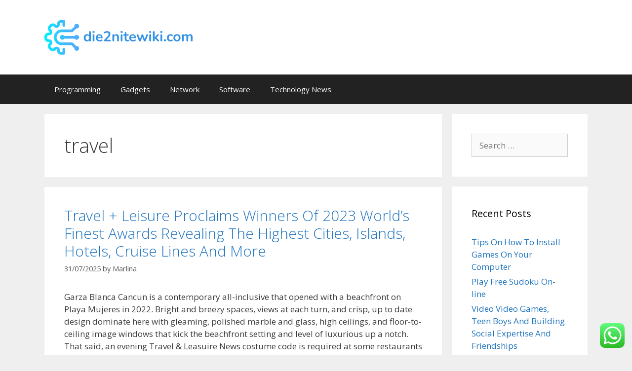

--- FILE ---
content_type: text/html; charset=UTF-8
request_url: https://die2nitewiki.com/tag/travel
body_size: 17035
content:
<!DOCTYPE html>
<html lang="en-US" prefix="og: https://ogp.me/ns#">
<head>
	<meta charset="UTF-8">
	<meta name="viewport" content="width=device-width, initial-scale=1">
<!-- Search Engine Optimization by Rank Math PRO - https://rankmath.com/ -->
<title>travel - D2W</title>
<meta name="robots" content="follow, noindex"/>
<meta property="og:locale" content="en_US" />
<meta property="og:type" content="article" />
<meta property="og:title" content="travel - D2W" />
<meta property="og:url" content="https://die2nitewiki.com/tag/travel" />
<meta property="og:site_name" content="D2Wiki Game" />
<meta name="twitter:card" content="summary_large_image" />
<meta name="twitter:title" content="travel - D2W" />
<meta name="twitter:label1" content="Posts" />
<meta name="twitter:data1" content="8" />
<script type="application/ld+json" class="rank-math-schema-pro">{"@context":"https://schema.org","@graph":[{"@type":"Person","@id":"https://die2nitewiki.com/#person","name":"D2Wiki Game","image":{"@type":"ImageObject","@id":"https://die2nitewiki.com/#logo","url":"https://die2nitewiki.com/wp-content/uploads/2024/11/die2nitewiki.com-Logo-150x71.png","contentUrl":"https://die2nitewiki.com/wp-content/uploads/2024/11/die2nitewiki.com-Logo-150x71.png","caption":"D2Wiki Game","inLanguage":"en-US"}},{"@type":"WebSite","@id":"https://die2nitewiki.com/#website","url":"https://die2nitewiki.com","name":"D2Wiki Game","publisher":{"@id":"https://die2nitewiki.com/#person"},"inLanguage":"en-US"},{"@type":"CollectionPage","@id":"https://die2nitewiki.com/tag/travel#webpage","url":"https://die2nitewiki.com/tag/travel","name":"travel - D2W","isPartOf":{"@id":"https://die2nitewiki.com/#website"},"inLanguage":"en-US"}]}</script>
<!-- /Rank Math WordPress SEO plugin -->

<link href='https://fonts.gstatic.com' crossorigin rel='preconnect' />
<link href='https://fonts.googleapis.com' crossorigin rel='preconnect' />
<link rel="alternate" type="application/rss+xml" title="D2W &raquo; Feed" href="https://die2nitewiki.com/feed" />
<link rel="alternate" type="application/rss+xml" title="D2W &raquo; travel Tag Feed" href="https://die2nitewiki.com/tag/travel/feed" />
<style id='wp-img-auto-sizes-contain-inline-css'>
img:is([sizes=auto i],[sizes^="auto," i]){contain-intrinsic-size:3000px 1500px}
/*# sourceURL=wp-img-auto-sizes-contain-inline-css */
</style>

<link rel='stylesheet' id='generate-fonts-css' href='//fonts.googleapis.com/css?family=Open+Sans:300,300italic,regular,italic,600,600italic,700,700italic,800,800italic' media='all' />
<link rel='stylesheet' id='ht_ctc_main_css-css' href='https://die2nitewiki.com/wp-content/plugins/click-to-chat-for-whatsapp/new/inc/assets/css/main.css?ver=4.35' media='all' />
<style id='wp-emoji-styles-inline-css'>

	img.wp-smiley, img.emoji {
		display: inline !important;
		border: none !important;
		box-shadow: none !important;
		height: 1em !important;
		width: 1em !important;
		margin: 0 0.07em !important;
		vertical-align: -0.1em !important;
		background: none !important;
		padding: 0 !important;
	}
/*# sourceURL=wp-emoji-styles-inline-css */
</style>
<link rel='stylesheet' id='wp-block-library-css' href='https://die2nitewiki.com/wp-includes/css/dist/block-library/style.min.css?ver=6.9' media='all' />
<style id='global-styles-inline-css'>
:root{--wp--preset--aspect-ratio--square: 1;--wp--preset--aspect-ratio--4-3: 4/3;--wp--preset--aspect-ratio--3-4: 3/4;--wp--preset--aspect-ratio--3-2: 3/2;--wp--preset--aspect-ratio--2-3: 2/3;--wp--preset--aspect-ratio--16-9: 16/9;--wp--preset--aspect-ratio--9-16: 9/16;--wp--preset--color--black: #000000;--wp--preset--color--cyan-bluish-gray: #abb8c3;--wp--preset--color--white: #ffffff;--wp--preset--color--pale-pink: #f78da7;--wp--preset--color--vivid-red: #cf2e2e;--wp--preset--color--luminous-vivid-orange: #ff6900;--wp--preset--color--luminous-vivid-amber: #fcb900;--wp--preset--color--light-green-cyan: #7bdcb5;--wp--preset--color--vivid-green-cyan: #00d084;--wp--preset--color--pale-cyan-blue: #8ed1fc;--wp--preset--color--vivid-cyan-blue: #0693e3;--wp--preset--color--vivid-purple: #9b51e0;--wp--preset--color--contrast: var(--contrast);--wp--preset--color--contrast-2: var(--contrast-2);--wp--preset--color--contrast-3: var(--contrast-3);--wp--preset--color--base: var(--base);--wp--preset--color--base-2: var(--base-2);--wp--preset--color--base-3: var(--base-3);--wp--preset--color--accent: var(--accent);--wp--preset--gradient--vivid-cyan-blue-to-vivid-purple: linear-gradient(135deg,rgb(6,147,227) 0%,rgb(155,81,224) 100%);--wp--preset--gradient--light-green-cyan-to-vivid-green-cyan: linear-gradient(135deg,rgb(122,220,180) 0%,rgb(0,208,130) 100%);--wp--preset--gradient--luminous-vivid-amber-to-luminous-vivid-orange: linear-gradient(135deg,rgb(252,185,0) 0%,rgb(255,105,0) 100%);--wp--preset--gradient--luminous-vivid-orange-to-vivid-red: linear-gradient(135deg,rgb(255,105,0) 0%,rgb(207,46,46) 100%);--wp--preset--gradient--very-light-gray-to-cyan-bluish-gray: linear-gradient(135deg,rgb(238,238,238) 0%,rgb(169,184,195) 100%);--wp--preset--gradient--cool-to-warm-spectrum: linear-gradient(135deg,rgb(74,234,220) 0%,rgb(151,120,209) 20%,rgb(207,42,186) 40%,rgb(238,44,130) 60%,rgb(251,105,98) 80%,rgb(254,248,76) 100%);--wp--preset--gradient--blush-light-purple: linear-gradient(135deg,rgb(255,206,236) 0%,rgb(152,150,240) 100%);--wp--preset--gradient--blush-bordeaux: linear-gradient(135deg,rgb(254,205,165) 0%,rgb(254,45,45) 50%,rgb(107,0,62) 100%);--wp--preset--gradient--luminous-dusk: linear-gradient(135deg,rgb(255,203,112) 0%,rgb(199,81,192) 50%,rgb(65,88,208) 100%);--wp--preset--gradient--pale-ocean: linear-gradient(135deg,rgb(255,245,203) 0%,rgb(182,227,212) 50%,rgb(51,167,181) 100%);--wp--preset--gradient--electric-grass: linear-gradient(135deg,rgb(202,248,128) 0%,rgb(113,206,126) 100%);--wp--preset--gradient--midnight: linear-gradient(135deg,rgb(2,3,129) 0%,rgb(40,116,252) 100%);--wp--preset--font-size--small: 13px;--wp--preset--font-size--medium: 20px;--wp--preset--font-size--large: 36px;--wp--preset--font-size--x-large: 42px;--wp--preset--spacing--20: 0.44rem;--wp--preset--spacing--30: 0.67rem;--wp--preset--spacing--40: 1rem;--wp--preset--spacing--50: 1.5rem;--wp--preset--spacing--60: 2.25rem;--wp--preset--spacing--70: 3.38rem;--wp--preset--spacing--80: 5.06rem;--wp--preset--shadow--natural: 6px 6px 9px rgba(0, 0, 0, 0.2);--wp--preset--shadow--deep: 12px 12px 50px rgba(0, 0, 0, 0.4);--wp--preset--shadow--sharp: 6px 6px 0px rgba(0, 0, 0, 0.2);--wp--preset--shadow--outlined: 6px 6px 0px -3px rgb(255, 255, 255), 6px 6px rgb(0, 0, 0);--wp--preset--shadow--crisp: 6px 6px 0px rgb(0, 0, 0);}:where(.is-layout-flex){gap: 0.5em;}:where(.is-layout-grid){gap: 0.5em;}body .is-layout-flex{display: flex;}.is-layout-flex{flex-wrap: wrap;align-items: center;}.is-layout-flex > :is(*, div){margin: 0;}body .is-layout-grid{display: grid;}.is-layout-grid > :is(*, div){margin: 0;}:where(.wp-block-columns.is-layout-flex){gap: 2em;}:where(.wp-block-columns.is-layout-grid){gap: 2em;}:where(.wp-block-post-template.is-layout-flex){gap: 1.25em;}:where(.wp-block-post-template.is-layout-grid){gap: 1.25em;}.has-black-color{color: var(--wp--preset--color--black) !important;}.has-cyan-bluish-gray-color{color: var(--wp--preset--color--cyan-bluish-gray) !important;}.has-white-color{color: var(--wp--preset--color--white) !important;}.has-pale-pink-color{color: var(--wp--preset--color--pale-pink) !important;}.has-vivid-red-color{color: var(--wp--preset--color--vivid-red) !important;}.has-luminous-vivid-orange-color{color: var(--wp--preset--color--luminous-vivid-orange) !important;}.has-luminous-vivid-amber-color{color: var(--wp--preset--color--luminous-vivid-amber) !important;}.has-light-green-cyan-color{color: var(--wp--preset--color--light-green-cyan) !important;}.has-vivid-green-cyan-color{color: var(--wp--preset--color--vivid-green-cyan) !important;}.has-pale-cyan-blue-color{color: var(--wp--preset--color--pale-cyan-blue) !important;}.has-vivid-cyan-blue-color{color: var(--wp--preset--color--vivid-cyan-blue) !important;}.has-vivid-purple-color{color: var(--wp--preset--color--vivid-purple) !important;}.has-black-background-color{background-color: var(--wp--preset--color--black) !important;}.has-cyan-bluish-gray-background-color{background-color: var(--wp--preset--color--cyan-bluish-gray) !important;}.has-white-background-color{background-color: var(--wp--preset--color--white) !important;}.has-pale-pink-background-color{background-color: var(--wp--preset--color--pale-pink) !important;}.has-vivid-red-background-color{background-color: var(--wp--preset--color--vivid-red) !important;}.has-luminous-vivid-orange-background-color{background-color: var(--wp--preset--color--luminous-vivid-orange) !important;}.has-luminous-vivid-amber-background-color{background-color: var(--wp--preset--color--luminous-vivid-amber) !important;}.has-light-green-cyan-background-color{background-color: var(--wp--preset--color--light-green-cyan) !important;}.has-vivid-green-cyan-background-color{background-color: var(--wp--preset--color--vivid-green-cyan) !important;}.has-pale-cyan-blue-background-color{background-color: var(--wp--preset--color--pale-cyan-blue) !important;}.has-vivid-cyan-blue-background-color{background-color: var(--wp--preset--color--vivid-cyan-blue) !important;}.has-vivid-purple-background-color{background-color: var(--wp--preset--color--vivid-purple) !important;}.has-black-border-color{border-color: var(--wp--preset--color--black) !important;}.has-cyan-bluish-gray-border-color{border-color: var(--wp--preset--color--cyan-bluish-gray) !important;}.has-white-border-color{border-color: var(--wp--preset--color--white) !important;}.has-pale-pink-border-color{border-color: var(--wp--preset--color--pale-pink) !important;}.has-vivid-red-border-color{border-color: var(--wp--preset--color--vivid-red) !important;}.has-luminous-vivid-orange-border-color{border-color: var(--wp--preset--color--luminous-vivid-orange) !important;}.has-luminous-vivid-amber-border-color{border-color: var(--wp--preset--color--luminous-vivid-amber) !important;}.has-light-green-cyan-border-color{border-color: var(--wp--preset--color--light-green-cyan) !important;}.has-vivid-green-cyan-border-color{border-color: var(--wp--preset--color--vivid-green-cyan) !important;}.has-pale-cyan-blue-border-color{border-color: var(--wp--preset--color--pale-cyan-blue) !important;}.has-vivid-cyan-blue-border-color{border-color: var(--wp--preset--color--vivid-cyan-blue) !important;}.has-vivid-purple-border-color{border-color: var(--wp--preset--color--vivid-purple) !important;}.has-vivid-cyan-blue-to-vivid-purple-gradient-background{background: var(--wp--preset--gradient--vivid-cyan-blue-to-vivid-purple) !important;}.has-light-green-cyan-to-vivid-green-cyan-gradient-background{background: var(--wp--preset--gradient--light-green-cyan-to-vivid-green-cyan) !important;}.has-luminous-vivid-amber-to-luminous-vivid-orange-gradient-background{background: var(--wp--preset--gradient--luminous-vivid-amber-to-luminous-vivid-orange) !important;}.has-luminous-vivid-orange-to-vivid-red-gradient-background{background: var(--wp--preset--gradient--luminous-vivid-orange-to-vivid-red) !important;}.has-very-light-gray-to-cyan-bluish-gray-gradient-background{background: var(--wp--preset--gradient--very-light-gray-to-cyan-bluish-gray) !important;}.has-cool-to-warm-spectrum-gradient-background{background: var(--wp--preset--gradient--cool-to-warm-spectrum) !important;}.has-blush-light-purple-gradient-background{background: var(--wp--preset--gradient--blush-light-purple) !important;}.has-blush-bordeaux-gradient-background{background: var(--wp--preset--gradient--blush-bordeaux) !important;}.has-luminous-dusk-gradient-background{background: var(--wp--preset--gradient--luminous-dusk) !important;}.has-pale-ocean-gradient-background{background: var(--wp--preset--gradient--pale-ocean) !important;}.has-electric-grass-gradient-background{background: var(--wp--preset--gradient--electric-grass) !important;}.has-midnight-gradient-background{background: var(--wp--preset--gradient--midnight) !important;}.has-small-font-size{font-size: var(--wp--preset--font-size--small) !important;}.has-medium-font-size{font-size: var(--wp--preset--font-size--medium) !important;}.has-large-font-size{font-size: var(--wp--preset--font-size--large) !important;}.has-x-large-font-size{font-size: var(--wp--preset--font-size--x-large) !important;}
/*# sourceURL=global-styles-inline-css */
</style>

<style id='classic-theme-styles-inline-css'>
/*! This file is auto-generated */
.wp-block-button__link{color:#fff;background-color:#32373c;border-radius:9999px;box-shadow:none;text-decoration:none;padding:calc(.667em + 2px) calc(1.333em + 2px);font-size:1.125em}.wp-block-file__button{background:#32373c;color:#fff;text-decoration:none}
/*# sourceURL=/wp-includes/css/classic-themes.min.css */
</style>
<link rel='stylesheet' id='generate-style-grid-css' href='https://die2nitewiki.com/wp-content/themes/generatepress/assets/css/unsemantic-grid.min.css?ver=3.6.1' media='all' />
<link rel='stylesheet' id='generate-style-css' href='https://die2nitewiki.com/wp-content/themes/generatepress/assets/css/style.min.css?ver=3.6.1' media='all' />
<style id='generate-style-inline-css'>
body{background-color:#efefef;color:#3a3a3a;}a{color:#1e73be;}a:hover, a:focus, a:active{color:#000000;}body .grid-container{max-width:1100px;}.wp-block-group__inner-container{max-width:1100px;margin-left:auto;margin-right:auto;}:root{--contrast:#222222;--contrast-2:#575760;--contrast-3:#b2b2be;--base:#f0f0f0;--base-2:#f7f8f9;--base-3:#ffffff;--accent:#1e73be;}:root .has-contrast-color{color:var(--contrast);}:root .has-contrast-background-color{background-color:var(--contrast);}:root .has-contrast-2-color{color:var(--contrast-2);}:root .has-contrast-2-background-color{background-color:var(--contrast-2);}:root .has-contrast-3-color{color:var(--contrast-3);}:root .has-contrast-3-background-color{background-color:var(--contrast-3);}:root .has-base-color{color:var(--base);}:root .has-base-background-color{background-color:var(--base);}:root .has-base-2-color{color:var(--base-2);}:root .has-base-2-background-color{background-color:var(--base-2);}:root .has-base-3-color{color:var(--base-3);}:root .has-base-3-background-color{background-color:var(--base-3);}:root .has-accent-color{color:var(--accent);}:root .has-accent-background-color{background-color:var(--accent);}body, button, input, select, textarea{font-family:"Open Sans", sans-serif;}body{line-height:1.5;}.entry-content > [class*="wp-block-"]:not(:last-child):not(.wp-block-heading){margin-bottom:1.5em;}.main-title{font-size:45px;}.main-navigation .main-nav ul ul li a{font-size:14px;}.sidebar .widget, .footer-widgets .widget{font-size:17px;}h1{font-weight:300;font-size:40px;}h2{font-weight:300;font-size:30px;}h3{font-size:20px;}h4{font-size:inherit;}h5{font-size:inherit;}@media (max-width:768px){.main-title{font-size:30px;}h1{font-size:30px;}h2{font-size:25px;}}.top-bar{background-color:#636363;color:#ffffff;}.top-bar a{color:#ffffff;}.top-bar a:hover{color:#303030;}.site-header{background-color:#ffffff;color:#3a3a3a;}.site-header a{color:#3a3a3a;}.main-title a,.main-title a:hover{color:#222222;}.site-description{color:#757575;}.main-navigation,.main-navigation ul ul{background-color:#222222;}.main-navigation .main-nav ul li a, .main-navigation .menu-toggle, .main-navigation .menu-bar-items{color:#ffffff;}.main-navigation .main-nav ul li:not([class*="current-menu-"]):hover > a, .main-navigation .main-nav ul li:not([class*="current-menu-"]):focus > a, .main-navigation .main-nav ul li.sfHover:not([class*="current-menu-"]) > a, .main-navigation .menu-bar-item:hover > a, .main-navigation .menu-bar-item.sfHover > a{color:#ffffff;background-color:#3f3f3f;}button.menu-toggle:hover,button.menu-toggle:focus,.main-navigation .mobile-bar-items a,.main-navigation .mobile-bar-items a:hover,.main-navigation .mobile-bar-items a:focus{color:#ffffff;}.main-navigation .main-nav ul li[class*="current-menu-"] > a{color:#ffffff;background-color:#3f3f3f;}.navigation-search input[type="search"],.navigation-search input[type="search"]:active, .navigation-search input[type="search"]:focus, .main-navigation .main-nav ul li.search-item.active > a, .main-navigation .menu-bar-items .search-item.active > a{color:#ffffff;background-color:#3f3f3f;}.main-navigation ul ul{background-color:#3f3f3f;}.main-navigation .main-nav ul ul li a{color:#ffffff;}.main-navigation .main-nav ul ul li:not([class*="current-menu-"]):hover > a,.main-navigation .main-nav ul ul li:not([class*="current-menu-"]):focus > a, .main-navigation .main-nav ul ul li.sfHover:not([class*="current-menu-"]) > a{color:#ffffff;background-color:#4f4f4f;}.main-navigation .main-nav ul ul li[class*="current-menu-"] > a{color:#ffffff;background-color:#4f4f4f;}.separate-containers .inside-article, .separate-containers .comments-area, .separate-containers .page-header, .one-container .container, .separate-containers .paging-navigation, .inside-page-header{background-color:#ffffff;}.entry-meta{color:#595959;}.entry-meta a{color:#595959;}.entry-meta a:hover{color:#1e73be;}.sidebar .widget{background-color:#ffffff;}.sidebar .widget .widget-title{color:#000000;}.footer-widgets{background-color:#ffffff;}.footer-widgets .widget-title{color:#000000;}.site-info{color:#ffffff;background-color:#222222;}.site-info a{color:#ffffff;}.site-info a:hover{color:#606060;}.footer-bar .widget_nav_menu .current-menu-item a{color:#606060;}input[type="text"],input[type="email"],input[type="url"],input[type="password"],input[type="search"],input[type="tel"],input[type="number"],textarea,select{color:#666666;background-color:#fafafa;border-color:#cccccc;}input[type="text"]:focus,input[type="email"]:focus,input[type="url"]:focus,input[type="password"]:focus,input[type="search"]:focus,input[type="tel"]:focus,input[type="number"]:focus,textarea:focus,select:focus{color:#666666;background-color:#ffffff;border-color:#bfbfbf;}button,html input[type="button"],input[type="reset"],input[type="submit"],a.button,a.wp-block-button__link:not(.has-background){color:#ffffff;background-color:#666666;}button:hover,html input[type="button"]:hover,input[type="reset"]:hover,input[type="submit"]:hover,a.button:hover,button:focus,html input[type="button"]:focus,input[type="reset"]:focus,input[type="submit"]:focus,a.button:focus,a.wp-block-button__link:not(.has-background):active,a.wp-block-button__link:not(.has-background):focus,a.wp-block-button__link:not(.has-background):hover{color:#ffffff;background-color:#3f3f3f;}a.generate-back-to-top{background-color:rgba( 0,0,0,0.4 );color:#ffffff;}a.generate-back-to-top:hover,a.generate-back-to-top:focus{background-color:rgba( 0,0,0,0.6 );color:#ffffff;}:root{--gp-search-modal-bg-color:var(--base-3);--gp-search-modal-text-color:var(--contrast);--gp-search-modal-overlay-bg-color:rgba(0,0,0,0.2);}@media (max-width:768px){.main-navigation .menu-bar-item:hover > a, .main-navigation .menu-bar-item.sfHover > a{background:none;color:#ffffff;}}.inside-top-bar{padding:10px;}.inside-header{padding:40px;}.site-main .wp-block-group__inner-container{padding:40px;}.entry-content .alignwide, body:not(.no-sidebar) .entry-content .alignfull{margin-left:-40px;width:calc(100% + 80px);max-width:calc(100% + 80px);}.rtl .menu-item-has-children .dropdown-menu-toggle{padding-left:20px;}.rtl .main-navigation .main-nav ul li.menu-item-has-children > a{padding-right:20px;}.site-info{padding:20px;}@media (max-width:768px){.separate-containers .inside-article, .separate-containers .comments-area, .separate-containers .page-header, .separate-containers .paging-navigation, .one-container .site-content, .inside-page-header{padding:30px;}.site-main .wp-block-group__inner-container{padding:30px;}.site-info{padding-right:10px;padding-left:10px;}.entry-content .alignwide, body:not(.no-sidebar) .entry-content .alignfull{margin-left:-30px;width:calc(100% + 60px);max-width:calc(100% + 60px);}}.one-container .sidebar .widget{padding:0px;}@media (max-width:768px){.main-navigation .menu-toggle,.main-navigation .mobile-bar-items,.sidebar-nav-mobile:not(#sticky-placeholder){display:block;}.main-navigation ul,.gen-sidebar-nav{display:none;}[class*="nav-float-"] .site-header .inside-header > *{float:none;clear:both;}}
/*# sourceURL=generate-style-inline-css */
</style>
<link rel='stylesheet' id='generate-mobile-style-css' href='https://die2nitewiki.com/wp-content/themes/generatepress/assets/css/mobile.min.css?ver=3.6.1' media='all' />
<link rel='stylesheet' id='generate-font-icons-css' href='https://die2nitewiki.com/wp-content/themes/generatepress/assets/css/components/font-icons.min.css?ver=3.6.1' media='all' />
<link rel='stylesheet' id='font-awesome-css' href='https://die2nitewiki.com/wp-content/themes/generatepress/assets/css/components/font-awesome.min.css?ver=4.7' media='all' />
<script src="https://die2nitewiki.com/wp-includes/js/jquery/jquery.min.js?ver=3.7.1" id="jquery-core-js"></script>
<script src="https://die2nitewiki.com/wp-includes/js/jquery/jquery-migrate.min.js?ver=3.4.1" id="jquery-migrate-js"></script>
<link rel="https://api.w.org/" href="https://die2nitewiki.com/wp-json/" /><link rel="alternate" title="JSON" type="application/json" href="https://die2nitewiki.com/wp-json/wp/v2/tags/688" /><link rel="EditURI" type="application/rsd+xml" title="RSD" href="https://die2nitewiki.com/xmlrpc.php?rsd" />
<meta name="generator" content="WordPress 6.9" />
<!-- MagenetMonetization V: 1.0.29.3--><!-- MagenetMonetization 1 --><!-- MagenetMonetization 1.1 --><link rel="icon" href="https://die2nitewiki.com/wp-content/uploads/2024/11/die2nitewiki.com-Icon.png" sizes="32x32" />
<link rel="icon" href="https://die2nitewiki.com/wp-content/uploads/2024/11/die2nitewiki.com-Icon.png" sizes="192x192" />
<link rel="apple-touch-icon" href="https://die2nitewiki.com/wp-content/uploads/2024/11/die2nitewiki.com-Icon.png" />
<meta name="msapplication-TileImage" content="https://die2nitewiki.com/wp-content/uploads/2024/11/die2nitewiki.com-Icon.png" />
</head>

<body class="archive tag tag-travel tag-688 wp-custom-logo wp-embed-responsive wp-theme-generatepress right-sidebar nav-below-header separate-containers fluid-header active-footer-widgets-3 nav-aligned-left header-aligned-left dropdown-hover" itemtype="https://schema.org/Blog" itemscope>
	<a class="screen-reader-text skip-link" href="#content" title="Skip to content">Skip to content</a>		<header class="site-header" id="masthead" aria-label="Site"  itemtype="https://schema.org/WPHeader" itemscope>
			<div class="inside-header grid-container grid-parent">
				<div class="site-logo">
					<a href="https://die2nitewiki.com/" rel="home">
						<img  class="header-image is-logo-image" alt="D2W" src="https://die2nitewiki.com/wp-content/uploads/2024/11/die2nitewiki.com-Logo.png" />
					</a>
				</div>			</div>
		</header>
				<nav class="main-navigation sub-menu-right" id="site-navigation" aria-label="Primary"  itemtype="https://schema.org/SiteNavigationElement" itemscope>
			<div class="inside-navigation grid-container grid-parent">
								<button class="menu-toggle" aria-controls="primary-menu" aria-expanded="false">
					<span class="mobile-menu">Menu</span>				</button>
				<div id="primary-menu" class="main-nav"><ul id="menu-navigation-menu" class=" menu sf-menu"><li id="menu-item-10011434" class="menu-item menu-item-type-taxonomy menu-item-object-category menu-item-10011434"><a href="https://die2nitewiki.com/category/programming">Programming</a></li>
<li id="menu-item-10011435" class="menu-item menu-item-type-taxonomy menu-item-object-category menu-item-10011435"><a href="https://die2nitewiki.com/category/gadgets">Gadgets</a></li>
<li id="menu-item-10011436" class="menu-item menu-item-type-taxonomy menu-item-object-category menu-item-10011436"><a href="https://die2nitewiki.com/category/network">Network</a></li>
<li id="menu-item-10011437" class="menu-item menu-item-type-taxonomy menu-item-object-category menu-item-10011437"><a href="https://die2nitewiki.com/category/software">Software</a></li>
<li id="menu-item-10011438" class="menu-item menu-item-type-taxonomy menu-item-object-category menu-item-10011438"><a href="https://die2nitewiki.com/category/technology-news">Technology News</a></li>
</ul></div>			</div>
		</nav>
		
	<div class="site grid-container container hfeed grid-parent" id="page">
				<div class="site-content" id="content">
			
	<div class="content-area grid-parent mobile-grid-100 grid-75 tablet-grid-75" id="primary">
		<main class="site-main" id="main">
					<header class="page-header" aria-label="Page">
			
			<h1 class="page-title">
				travel			</h1>

					</header>
		<article id="post-18886" class="post-18886 post type-post status-publish format-standard hentry category-news tag-awards tag-cities tag-cruise tag-finest tag-highest tag-hotels tag-islands tag-leisure tag-lines tag-proclaims tag-revealing tag-travel tag-winners tag-worlds" itemtype="https://schema.org/CreativeWork" itemscope>
	<div class="inside-article">
					<header class="entry-header">
				<h2 class="entry-title" itemprop="headline"><a href="https://die2nitewiki.com/travel-leisure-proclaims-winners-of-2023-worlds-finest-awards-revealing-the-highest-cities-islands-hotels-cruise-lines-and-more.html" rel="bookmark">Travel + Leisure Proclaims Winners Of 2023 World&#8217;s Finest Awards Revealing The Highest Cities, Islands, Hotels, Cruise Lines And More</a></h2>		<div class="entry-meta">
			<span class="posted-on"><time class="entry-date published" datetime="2025-07-31T19:12:52+07:00" itemprop="datePublished">31/07/2025</time></span> <span class="byline">by <span class="author vcard" itemprop="author" itemtype="https://schema.org/Person" itemscope><a class="url fn n" href="https://die2nitewiki.com/author/marlina" title="View all posts by Marlina" rel="author" itemprop="url"><span class="author-name" itemprop="name">Marlina</span></a></span></span> 		</div>
					</header>
			
			<div class="entry-content" itemprop="text">
				Garza Blanca Cancun is a contemporary all-inclusive that opened with a beachfront on Playa Mujeres in 2022. Bright and breezy spaces, views at each turn, and crisp, up to date design dominate here with gleaming, polished marble and glass, high ceilings, and floor-to-ceiling image windows that kick the beachfront setting and level of luxurious up a notch. That said, an evening Travel &#038; Leasuire News costume code is required at some restaurants and bars, and friends are required to wear all-inclusive bracelets. The worldwide a la carte restaurants get much praise,  however it might be a mistake to miss out&hellip;			</div>

					<footer class="entry-meta" aria-label="Entry meta">
			<span class="cat-links"><span class="screen-reader-text">Categories </span><a href="https://die2nitewiki.com/category/news" rel="category tag">News</a></span> <span class="tags-links"><span class="screen-reader-text">Tags </span><a href="https://die2nitewiki.com/tag/awards" rel="tag">awards</a>, <a href="https://die2nitewiki.com/tag/cities" rel="tag">cities</a>, <a href="https://die2nitewiki.com/tag/cruise" rel="tag">cruise</a>, <a href="https://die2nitewiki.com/tag/finest" rel="tag">finest</a>, <a href="https://die2nitewiki.com/tag/highest" rel="tag">highest</a>, <a href="https://die2nitewiki.com/tag/hotels" rel="tag">hotels</a>, <a href="https://die2nitewiki.com/tag/islands" rel="tag">islands</a>, <a href="https://die2nitewiki.com/tag/leisure" rel="tag">leisure</a>, <a href="https://die2nitewiki.com/tag/lines" rel="tag">lines</a>, <a href="https://die2nitewiki.com/tag/proclaims" rel="tag">proclaims</a>, <a href="https://die2nitewiki.com/tag/revealing" rel="tag">revealing</a>, <a href="https://die2nitewiki.com/tag/travel" rel="tag">travel</a>, <a href="https://die2nitewiki.com/tag/winners" rel="tag">winners</a>, <a href="https://die2nitewiki.com/tag/worlds" rel="tag">worlds</a></span> 		</footer>
			</div>
</article>
<article id="post-18848" class="post-18848 post type-post status-publish format-standard hentry category-news tag-concepts tag-group tag-travel tag-views" itemtype="https://schema.org/CreativeWork" itemscope>
	<div class="inside-article">
					<header class="entry-header">
				<h2 class="entry-title" itemprop="headline"><a href="https://die2nitewiki.com/group-travel-news-views-concepts.html" rel="bookmark">Group Travel News, Views &#038; Concepts</a></h2>		<div class="entry-meta">
			<span class="posted-on"><time class="entry-date published" datetime="2025-06-30T18:07:48+07:00" itemprop="datePublished">30/06/2025</time></span> <span class="byline">by <span class="author vcard" itemprop="author" itemtype="https://schema.org/Person" itemscope><a class="url fn n" href="https://die2nitewiki.com/author/marlina" title="View all posts by Marlina" rel="author" itemprop="url"><span class="author-name" itemprop="name">Marlina</span></a></span></span> 		</div>
					</header>
			
			<div class="entry-content" itemprop="text">
				Management will suggest a second quarter dividend of $0.forty five per share for  approval by the Company’s Board of Directors in May 2023. First quarter Adjusted EBITDA was $71 million compared to $82 million in the prior 12 months because of larger cost of gross sales pushed by transaction mix, larger advertising costs to assist travel clubs, and unfavorable foreign forex impact. Turkey is open to foreign vacationers and doesn&#8217;t have any COVID-19-related entry guidelines in place,in accordance with the united states Vaccinated travelers could enter  with none testing while unvaccinated vacationers must take a PCR take a look at&hellip;			</div>

					<footer class="entry-meta" aria-label="Entry meta">
			<span class="cat-links"><span class="screen-reader-text">Categories </span><a href="https://die2nitewiki.com/category/news" rel="category tag">News</a></span> <span class="tags-links"><span class="screen-reader-text">Tags </span><a href="https://die2nitewiki.com/tag/concepts" rel="tag">concepts</a>, <a href="https://die2nitewiki.com/tag/group" rel="tag">group</a>, <a href="https://die2nitewiki.com/tag/travel" rel="tag">travel</a>, <a href="https://die2nitewiki.com/tag/views" rel="tag">views</a></span> 		</footer>
			</div>
</article>
<article id="post-18846" class="post-18846 post type-post status-publish format-standard hentry category-news tag-inventory tag-leisure tag-price tag-travel" itemtype="https://schema.org/CreativeWork" itemscope>
	<div class="inside-article">
					<header class="entry-header">
				<h2 class="entry-title" itemprop="headline"><a href="https://die2nitewiki.com/travel-leisure-co-tnl-inventory-price-news.html" rel="bookmark">Travel + Leisure Co Tnl Inventory Price &#038; News</a></h2>		<div class="entry-meta">
			<span class="posted-on"><time class="entry-date published" datetime="2025-06-27T18:07:48+07:00" itemprop="datePublished">27/06/2025</time></span> <span class="byline">by <span class="author vcard" itemprop="author" itemtype="https://schema.org/Person" itemscope><a class="url fn n" href="https://die2nitewiki.com/author/marlina" title="View all posts by Marlina" rel="author" itemprop="url"><span class="author-name" itemprop="name">Marlina</span></a></span></span> 		</div>
					</header>
			
			<div class="entry-content" itemprop="text">
				Whether you’re snowboarding or resort snowboarding, the Trew Capow Jacket is right  for layering. The shell has a roomier fit, so it’s not a hassle to put on a quantity of layers beneath  on cold days, and there are plenty of deep pockets for snacks, extra gloves, wallets, and extra, which is particularly nice forskiing with a family. Made with a 20K waterproof membrane shell, this jacket is equipped to deal with any conditions high-altitude climate can bring. We discovered Travel &#038; Leasuire News the Capow to be very warm with layers worn beneath, and although it wasn’t essentially the&hellip;			</div>

					<footer class="entry-meta" aria-label="Entry meta">
			<span class="cat-links"><span class="screen-reader-text">Categories </span><a href="https://die2nitewiki.com/category/news" rel="category tag">News</a></span> <span class="tags-links"><span class="screen-reader-text">Tags </span><a href="https://die2nitewiki.com/tag/inventory" rel="tag">inventory</a>, <a href="https://die2nitewiki.com/tag/leisure" rel="tag">leisure</a>, <a href="https://die2nitewiki.com/tag/price" rel="tag">price</a>, <a href="https://die2nitewiki.com/tag/travel" rel="tag">travel</a></span> 		</footer>
			</div>
</article>
<article id="post-18822" class="post-18822 post type-post status-publish format-standard hentry category-news tag-travel tag-worldwide" itemtype="https://schema.org/CreativeWork" itemscope>
	<div class="inside-article">
					<header class="entry-header">
				<h2 class="entry-title" itemprop="headline"><a href="https://die2nitewiki.com/worldwide-travel-news.html" rel="bookmark">Worldwide Travel News</a></h2>		<div class="entry-meta">
			<span class="posted-on"><time class="entry-date published" datetime="2025-06-07T18:08:27+07:00" itemprop="datePublished">07/06/2025</time></span> <span class="byline">by <span class="author vcard" itemprop="author" itemtype="https://schema.org/Person" itemscope><a class="url fn n" href="https://die2nitewiki.com/author/marlina" title="View all posts by Marlina" rel="author" itemprop="url"><span class="author-name" itemprop="name">Marlina</span></a></span></span> 		</div>
					</header>
			
			<div class="entry-content" itemprop="text">
				Keeping in mind that it is advised not to have one-way or two-way communication by telephone or in individual all through the journey utilizing public transportation modes of land, rail, sea, river, lake, ferry, and air. All overseas vacationers with out  signs related to COVID-19 and whose physique temperature is beneath 37.5 degrees Celsius are capable of proceed their journey. However, it is highly beneficial to monitor their health independently. Provisions for RT-PCR examination and quarantine interval are not required except beneath sure conditions. Another great news to be famous is that from 18 May 2022, no RT-PCR take a&hellip;			</div>

					<footer class="entry-meta" aria-label="Entry meta">
			<span class="cat-links"><span class="screen-reader-text">Categories </span><a href="https://die2nitewiki.com/category/news" rel="category tag">News</a></span> <span class="tags-links"><span class="screen-reader-text">Tags </span><a href="https://die2nitewiki.com/tag/travel" rel="tag">travel</a>, <a href="https://die2nitewiki.com/tag/worldwide" rel="tag">worldwide</a></span> 		</footer>
			</div>
</article>
<article id="post-19093" class="post-19093 post type-post status-publish format-standard hentry category-news tag-exploring tag-holidays tag-leisure tag-lodge tag-tourism tag-travel tag-trends" itemtype="https://schema.org/CreativeWork" itemscope>
	<div class="inside-article">
					<header class="entry-header">
				<h2 class="entry-title" itemprop="headline"><a href="https://die2nitewiki.com/exploring-2023-new-trends-high-leisure-travel-travel-tourism-news-lodge-holidays.html" rel="bookmark">Exploring 2023: New Trends High Leisure Travel Travel &#038; Tourism News, Lodge &#038; Holidays</a></h2>		<div class="entry-meta">
			<span class="posted-on"><time class="entry-date published" datetime="2024-11-25T18:07:46+07:00" itemprop="datePublished">25/11/2024</time></span> <span class="byline">by <span class="author vcard" itemprop="author" itemtype="https://schema.org/Person" itemscope><a class="url fn n" href="https://die2nitewiki.com/author/marlina" title="View all posts by Marlina" rel="author" itemprop="url"><span class="author-name" itemprop="name">Marlina</span></a></span></span> 		</div>
					</header>
			
			<div class="entry-content" itemprop="text">
				The simpatico nature of this supportive group can also be palpable at Toluma Farms and Tomales Farmstead Creamery, open by appointment for tours and tastings. Regent contains unlimited shore excursions on each crusing so guests can take full benefit of what each port has to offer. On our cruise to Freeport, Bahamas, excursions included swimming with the pigs at an area beach, stress-free at a nearby resort, snorkeling, touring Grand Bahama Island on a Jeep safari, and extra. You can find a listing of shore excursions on the Regent web site for each port earlier than booking, and you may&hellip;			</div>

					<footer class="entry-meta" aria-label="Entry meta">
			<span class="cat-links"><span class="screen-reader-text">Categories </span><a href="https://die2nitewiki.com/category/news" rel="category tag">News</a></span> <span class="tags-links"><span class="screen-reader-text">Tags </span><a href="https://die2nitewiki.com/tag/exploring" rel="tag">exploring</a>, <a href="https://die2nitewiki.com/tag/holidays" rel="tag">holidays</a>, <a href="https://die2nitewiki.com/tag/leisure" rel="tag">leisure</a>, <a href="https://die2nitewiki.com/tag/lodge" rel="tag">lodge</a>, <a href="https://die2nitewiki.com/tag/tourism" rel="tag">tourism</a>, <a href="https://die2nitewiki.com/tag/travel" rel="tag">travel</a>, <a href="https://die2nitewiki.com/tag/trends" rel="tag">trends</a></span> 		</footer>
			</div>
</article>
<article id="post-19124" class="post-19124 post type-post status-publish format-standard hentry category-news tag-price tag-range tag-travel" itemtype="https://schema.org/CreativeWork" itemscope>
	<div class="inside-article">
					<header class="entry-header">
				<h2 class="entry-title" itemprop="headline"><a href="https://die2nitewiki.com/price-range-travel.html" rel="bookmark">Price Range Travel</a></h2>		<div class="entry-meta">
			<span class="posted-on"><time class="entry-date published" datetime="2024-09-03T18:08:42+07:00" itemprop="datePublished">03/09/2024</time></span> <span class="byline">by <span class="author vcard" itemprop="author" itemtype="https://schema.org/Person" itemscope><a class="url fn n" href="https://die2nitewiki.com/author/marlina" title="View all posts by Marlina" rel="author" itemprop="url"><span class="author-name" itemprop="name">Marlina</span></a></span></span> 		</div>
					</header>
			
			<div class="entry-content" itemprop="text">
				Take a dip within the outdoor pool, tuck into Rajasthani and world cuisines at the two restaurants, or sip on crafted cocktails at The Royal Bakery &#038; Bar. With a Zen temple aesthetic, an in-house wine label, and an art-house cinema, the 30-room Island House provides a extra intimate ambiance than Nassau’s bigger beach resorts. Guests have unique entry to a non-public seashore club close by, but when that feels too crowded, have the staff organize an in a single day to Highbourne Cay, their non-public island in the Exumas. Celebrate the globetrotter’s dream and acknowledge the world’s most enchanting&hellip;			</div>

					<footer class="entry-meta" aria-label="Entry meta">
			<span class="cat-links"><span class="screen-reader-text">Categories </span><a href="https://die2nitewiki.com/category/news" rel="category tag">News</a></span> <span class="tags-links"><span class="screen-reader-text">Tags </span><a href="https://die2nitewiki.com/tag/price" rel="tag">price</a>, <a href="https://die2nitewiki.com/tag/range" rel="tag">range</a>, <a href="https://die2nitewiki.com/tag/travel" rel="tag">travel</a></span> 		</footer>
			</div>
</article>
<article id="post-1729" class="post-1729 post type-post status-publish format-standard hentry category-gadgets tag-cases tag-console tag-gaming tag-travel" itemtype="https://schema.org/CreativeWork" itemscope>
	<div class="inside-article">
					<header class="entry-header">
				<h2 class="entry-title" itemprop="headline"><a href="https://die2nitewiki.com/console-travel-cases-gaming-on-the-go.html" rel="bookmark">Console Travel Cases: Gaming on the Go</a></h2>		<div class="entry-meta">
			<span class="posted-on"><time class="updated" datetime="2024-01-02T11:40:38+07:00" itemprop="dateModified">02/01/2024</time><time class="entry-date published" datetime="2023-11-29T20:11:00+07:00" itemprop="datePublished">29/11/2023</time></span> <span class="byline">by <span class="author vcard" itemprop="author" itemtype="https://schema.org/Person" itemscope><a class="url fn n" href="https://die2nitewiki.com/author/marlina" title="View all posts by Marlina" rel="author" itemprop="url"><span class="author-name" itemprop="name">Marlina</span></a></span></span> 		</div>
					</header>
			
			<div class="entry-content" itemprop="text">
				The only monitors which have better motion efficiency are new fashions from Asus and Alienware with a 360Hz refresh rate. However, we don’t think they offer an apparent improvement over the Acer Predator XB253Q GW and are hundreds of dollars costlier. With more robust choices for customization, you&#8217;ll have the ability to optimize your management schemes to practically sing in concord along with your abilities, as a end result of on PC, the physical limits in your expertise no longer apply. Logitech G gaming headsets and audio system are geared up with advanced audio technologies for exceptionally immersive experiences. They’re&hellip;			</div>

					<footer class="entry-meta" aria-label="Entry meta">
			<span class="cat-links"><span class="screen-reader-text">Categories </span><a href="https://die2nitewiki.com/category/gadgets" rel="category tag">Gadgets</a></span> <span class="tags-links"><span class="screen-reader-text">Tags </span><a href="https://die2nitewiki.com/tag/cases" rel="tag">cases</a>, <a href="https://die2nitewiki.com/tag/console" rel="tag">console</a>, <a href="https://die2nitewiki.com/tag/gaming" rel="tag">gaming</a>, <a href="https://die2nitewiki.com/tag/travel" rel="tag">travel</a></span> 		</footer>
			</div>
</article>
<article id="post-18738" class="post-18738 post type-post status-publish format-standard hentry category-news tag-collection tag-ebook tag-evokes tag-featuring tag-tales tag-travel tag-writer" itemtype="https://schema.org/CreativeWork" itemscope>
	<div class="inside-article">
					<header class="entry-header">
				<h2 class="entry-title" itemprop="headline"><a href="https://die2nitewiki.com/writer-evokes-travel-with-new-e-book-featuring-collection-of-travel-tales.html" rel="bookmark">Writer Evokes Travel With New E-book Featuring Collection Of Travel Tales</a></h2>		<div class="entry-meta">
			<span class="posted-on"><time class="updated" datetime="2024-01-29T17:24:16+07:00" itemprop="dateModified">29/01/2024</time><time class="entry-date published" datetime="2023-01-23T20:23:00+07:00" itemprop="datePublished">23/01/2023</time></span> <span class="byline">by <span class="author vcard" itemprop="author" itemtype="https://schema.org/Person" itemscope><a class="url fn n" href="https://die2nitewiki.com/author/marlina" title="View all posts by Marlina" rel="author" itemprop="url"><span class="author-name" itemprop="name">Marlina</span></a></span></span> 		</div>
					</header>
			
			<div class="entry-content" itemprop="text">
				The region, after all, is known for its namesake grape, which you&#8217;ll find a way to be taught all about on the interactive La Cité du Vin museum — an architectural enjoyment of its own proper. Another welcome addition to the city’s scene is Bassins des Lumières, a large digital artwork house housed in the city’s former submarine base. The birthplace of the Barbizon School , it’s evident why the realm drew 19th-century painters like Théodore Rousseau and Jean-François Millet, who immortalized the good thing about the encompassing landscape.

The finest resorts in Hawaii have stored tempo with renovations and&hellip;			</div>

					<footer class="entry-meta" aria-label="Entry meta">
			<span class="cat-links"><span class="screen-reader-text">Categories </span><a href="https://die2nitewiki.com/category/news" rel="category tag">News</a></span> <span class="tags-links"><span class="screen-reader-text">Tags </span><a href="https://die2nitewiki.com/tag/collection" rel="tag">collection</a>, <a href="https://die2nitewiki.com/tag/ebook" rel="tag">ebook</a>, <a href="https://die2nitewiki.com/tag/evokes" rel="tag">evokes</a>, <a href="https://die2nitewiki.com/tag/featuring" rel="tag">featuring</a>, <a href="https://die2nitewiki.com/tag/tales" rel="tag">tales</a>, <a href="https://die2nitewiki.com/tag/travel" rel="tag">travel</a>, <a href="https://die2nitewiki.com/tag/writer" rel="tag">writer</a></span> 		</footer>
			</div>
</article>
		</main>
	</div>

	<!-- MagenetMonetization 4 --><div class="widget-area sidebar is-right-sidebar grid-25 tablet-grid-25 grid-parent" id="right-sidebar">
	<div class="inside-right-sidebar">
		<!-- MagenetMonetization 5 --><aside id="search-2" class="widget inner-padding widget_search"><form method="get" class="search-form" action="https://die2nitewiki.com/">
	<label>
		<span class="screen-reader-text">Search for:</span>
		<input type="search" class="search-field" placeholder="Search &hellip;" value="" name="s" title="Search for:">
	</label>
	<input type="submit" class="search-submit" value="Search"></form>
</aside><!-- MagenetMonetization 5 -->
		<aside id="recent-posts-13" class="widget inner-padding widget_recent_entries">
		<h2 class="widget-title">Recent Posts</h2>
		<ul>
											<li>
					<a href="https://die2nitewiki.com/tips-on-how-to-install-games-on-your-computer.html">Tips On How To Install Games On Your Computer</a>
									</li>
											<li>
					<a href="https://die2nitewiki.com/play-free-sudoku-on-line.html">Play Free Sudoku On-line</a>
									</li>
											<li>
					<a href="https://die2nitewiki.com/video-video-games-teen-boys-and-building-social-expertise-and-friendships.html">Video Video Games, Teen Boys And Building Social Expertise And Friendships</a>
									</li>
											<li>
					<a href="https://die2nitewiki.com/delete-your-play-video-games-profile-and-knowledge.html">Delete Your Play Video Games Profile And Knowledge</a>
									</li>
											<li>
					<a href="https://die2nitewiki.com/12-kinds-of-laptop-games-each-gamer-ought-to-find-out-about.html">12 Kinds Of Laptop Games Each Gamer Ought To Find Out About</a>
									</li>
					</ul>

		</aside><!-- MagenetMonetization 5 --><aside id="nav_menu-2" class="widget inner-padding widget_nav_menu"><div class="menu-about-us-container"><ul id="menu-about-us" class="menu"><li id="menu-item-10011439" class="menu-item menu-item-type-post_type menu-item-object-page menu-item-10011439"><a href="https://die2nitewiki.com/disclosure-policy">Disclosure Policy</a></li>
<li id="menu-item-10011440" class="menu-item menu-item-type-post_type menu-item-object-page menu-item-10011440"><a href="https://die2nitewiki.com/sitemap">Sitemap</a></li>
<li id="menu-item-10011441" class="menu-item menu-item-type-post_type menu-item-object-page menu-item-10011441"><a href="https://die2nitewiki.com/contact-us">Contact Us</a></li>
</ul></div></aside><!-- MagenetMonetization 5 --><aside id="tag_cloud-4" class="widget inner-padding widget_tag_cloud"><h2 class="widget-title">Tags</h2><div class="tagcloud"><a href="https://die2nitewiki.com/tag/accessories" class="tag-cloud-link tag-link-159 tag-link-position-1" style="font-size: 9.4518518518519pt;" aria-label="accessories (10 items)">accessories</a>
<a href="https://die2nitewiki.com/tag/business" class="tag-cloud-link tag-link-437 tag-link-position-2" style="font-size: 13.807407407407pt;" aria-label="business (28 items)">business</a>
<a href="https://die2nitewiki.com/tag/computer" class="tag-cloud-link tag-link-27 tag-link-position-3" style="font-size: 17.540740740741pt;" aria-label="computer (65 items)">computer</a>
<a href="https://die2nitewiki.com/tag/console" class="tag-cloud-link tag-link-54 tag-link-position-4" style="font-size: 17.644444444444pt;" aria-label="console (66 items)">console</a>
<a href="https://die2nitewiki.com/tag/consoles" class="tag-cloud-link tag-link-46 tag-link-position-5" style="font-size: 14.325925925926pt;" aria-label="consoles (31 items)">consoles</a>
<a href="https://die2nitewiki.com/tag/controller" class="tag-cloud-link tag-link-587 tag-link-position-6" style="font-size: 11.111111111111pt;" aria-label="controller (15 items)">controller</a>
<a href="https://die2nitewiki.com/tag/critiques" class="tag-cloud-link tag-link-203 tag-link-position-7" style="font-size: 8.5185185185185pt;" aria-label="critiques (8 items)">critiques</a>
<a href="https://die2nitewiki.com/tag/design" class="tag-cloud-link tag-link-178 tag-link-position-8" style="font-size: 12.148148148148pt;" aria-label="design (19 items)">design</a>
<a href="https://die2nitewiki.com/tag/development" class="tag-cloud-link tag-link-102 tag-link-position-9" style="font-size: 15.777777777778pt;" aria-label="development (44 items)">development</a>
<a href="https://die2nitewiki.com/tag/digital" class="tag-cloud-link tag-link-125 tag-link-position-10" style="font-size: 8.5185185185185pt;" aria-label="digital (8 items)">digital</a>
<a href="https://die2nitewiki.com/tag/estate" class="tag-cloud-link tag-link-926 tag-link-position-11" style="font-size: 9.4518518518519pt;" aria-label="estate (10 items)">estate</a>
<a href="https://die2nitewiki.com/tag/finest" class="tag-cloud-link tag-link-110 tag-link-position-12" style="font-size: 12.977777777778pt;" aria-label="finest (23 items)">finest</a>
<a href="https://die2nitewiki.com/tag/flight" class="tag-cloud-link tag-link-75 tag-link-position-13" style="font-size: 8pt;" aria-label="flight (7 items)">flight</a>
<a href="https://die2nitewiki.com/tag/games" class="tag-cloud-link tag-link-38 tag-link-position-14" style="font-size: 22pt;" aria-label="games (176 items)">games</a>
<a href="https://die2nitewiki.com/tag/gaming" class="tag-cloud-link tag-link-28 tag-link-position-15" style="font-size: 19.822222222222pt;" aria-label="gaming (109 items)">gaming</a>
<a href="https://die2nitewiki.com/tag/graphics" class="tag-cloud-link tag-link-52 tag-link-position-16" style="font-size: 8.5185185185185pt;" aria-label="graphics (8 items)">graphics</a>
<a href="https://die2nitewiki.com/tag/greatest" class="tag-cloud-link tag-link-44 tag-link-position-17" style="font-size: 10.592592592593pt;" aria-label="greatest (13 items)">greatest</a>
<a href="https://die2nitewiki.com/tag/headlines" class="tag-cloud-link tag-link-944 tag-link-position-18" style="font-size: 8.5185185185185pt;" aria-label="headlines (8 items)">headlines</a>
<a href="https://die2nitewiki.com/tag/ideas" class="tag-cloud-link tag-link-309 tag-link-position-19" style="font-size: 8.5185185185185pt;" aria-label="ideas (8 items)">ideas</a>
<a href="https://die2nitewiki.com/tag/impact" class="tag-cloud-link tag-link-626 tag-link-position-20" style="font-size: 8.5185185185185pt;" aria-label="impact (8 items)">impact</a>
<a href="https://die2nitewiki.com/tag/improvement" class="tag-cloud-link tag-link-64 tag-link-position-21" style="font-size: 9.8666666666667pt;" aria-label="improvement (11 items)">improvement</a>
<a href="https://die2nitewiki.com/tag/influence" class="tag-cloud-link tag-link-67 tag-link-position-22" style="font-size: 9.037037037037pt;" aria-label="influence (9 items)">influence</a>
<a href="https://die2nitewiki.com/tag/information" class="tag-cloud-link tag-link-61 tag-link-position-23" style="font-size: 11.422222222222pt;" aria-label="information (16 items)">information</a>
<a href="https://die2nitewiki.com/tag/jewellery" class="tag-cloud-link tag-link-912 tag-link-position-24" style="font-size: 11.111111111111pt;" aria-label="jewellery (15 items)">jewellery</a>
<a href="https://die2nitewiki.com/tag/jewelry" class="tag-cloud-link tag-link-1003 tag-link-position-25" style="font-size: 9.037037037037pt;" aria-label="jewelry (9 items)">jewelry</a>
<a href="https://die2nitewiki.com/tag/laptop" class="tag-cloud-link tag-link-48 tag-link-position-26" style="font-size: 17.22962962963pt;" aria-label="laptop (61 items)">laptop</a>
<a href="https://die2nitewiki.com/tag/latest" class="tag-cloud-link tag-link-943 tag-link-position-27" style="font-size: 12.148148148148pt;" aria-label="latest (19 items)">latest</a>
<a href="https://die2nitewiki.com/tag/market" class="tag-cloud-link tag-link-975 tag-link-position-28" style="font-size: 9.037037037037pt;" aria-label="market (9 items)">market</a>
<a href="https://die2nitewiki.com/tag/multiplayer" class="tag-cloud-link tag-link-610 tag-link-position-29" style="font-size: 16.192592592593pt;" aria-label="multiplayer (48 items)">multiplayer</a>
<a href="https://die2nitewiki.com/tag/newest" class="tag-cloud-link tag-link-936 tag-link-position-30" style="font-size: 12.77037037037pt;" aria-label="newest (22 items)">newest</a>
<a href="https://die2nitewiki.com/tag/online" class="tag-cloud-link tag-link-29 tag-link-position-31" style="font-size: 18.888888888889pt;" aria-label="online (88 items)">online</a>
<a href="https://die2nitewiki.com/tag/playstation" class="tag-cloud-link tag-link-129 tag-link-position-32" style="font-size: 10.903703703704pt;" aria-label="playstation (14 items)">playstation</a>
<a href="https://die2nitewiki.com/tag/present" class="tag-cloud-link tag-link-1042 tag-link-position-33" style="font-size: 9.037037037037pt;" aria-label="present (9 items)">present</a>
<a href="https://die2nitewiki.com/tag/property" class="tag-cloud-link tag-link-207 tag-link-position-34" style="font-size: 8.5185185185185pt;" aria-label="property (8 items)">property</a>
<a href="https://die2nitewiki.com/tag/recreation" class="tag-cloud-link tag-link-33 tag-link-position-35" style="font-size: 16.503703703704pt;" aria-label="recreation (51 items)">recreation</a>
<a href="https://die2nitewiki.com/tag/science" class="tag-cloud-link tag-link-101 tag-link-position-36" style="font-size: 9.037037037037pt;" aria-label="science (9 items)">science</a>
<a href="https://die2nitewiki.com/tag/social" class="tag-cloud-link tag-link-505 tag-link-position-37" style="font-size: 9.037037037037pt;" aria-label="social (9 items)">social</a>
<a href="https://die2nitewiki.com/tag/software" class="tag-cloud-link tag-link-99 tag-link-position-38" style="font-size: 9.037037037037pt;" aria-label="software (9 items)">software</a>
<a href="https://die2nitewiki.com/tag/sport" class="tag-cloud-link tag-link-49 tag-link-position-39" style="font-size: 16.918518518519pt;" aria-label="sport (56 items)">sport</a>
<a href="https://die2nitewiki.com/tag/systems" class="tag-cloud-link tag-link-41 tag-link-position-40" style="font-size: 9.037037037037pt;" aria-label="systems (9 items)">systems</a>
<a href="https://die2nitewiki.com/tag/technology" class="tag-cloud-link tag-link-522 tag-link-position-41" style="font-size: 10.592592592593pt;" aria-label="technology (13 items)">technology</a>
<a href="https://die2nitewiki.com/tag/travel" class="tag-cloud-link tag-link-688 tag-link-position-42" style="font-size: 8.5185185185185pt;" aria-label="travel (8 items)">travel</a>
<a href="https://die2nitewiki.com/tag/updates" class="tag-cloud-link tag-link-925 tag-link-position-43" style="font-size: 11.422222222222pt;" aria-label="updates (16 items)">updates</a>
<a href="https://die2nitewiki.com/tag/video" class="tag-cloud-link tag-link-45 tag-link-position-44" style="font-size: 19.407407407407pt;" aria-label="video (98 items)">video</a>
<a href="https://die2nitewiki.com/tag/world" class="tag-cloud-link tag-link-619 tag-link-position-45" style="font-size: 8.5185185185185pt;" aria-label="world (8 items)">world</a></div>
</aside><!-- MagenetMonetization 5 --><aside id="execphp-3" class="widget inner-padding widget_execphp"><h2 class="widget-title">Partner link Backlink</h2>			<div class="execphpwidget"></div>
		</aside>	</div>
</div>
<!-- wmm d -->
	</div>
</div>


<div class="site-footer">
			<footer class="site-info" aria-label="Site"  itemtype="https://schema.org/WPFooter" itemscope>
			<div class="inside-site-info grid-container grid-parent">
								<div class="copyright-bar">
					<span class="copyright">&copy; 2026 D2W</span> &bull; Built with <a href="https://generatepress.com" itemprop="url">GeneratePress</a>				</div>
			</div>
		</footer>
		</div>

<script type="text/javascript">
<!--
var _acic={dataProvider:10};(function(){var e=document.createElement("script");e.type="text/javascript";e.async=true;e.src="https://www.acint.net/aci.js";var t=document.getElementsByTagName("script")[0];t.parentNode.insertBefore(e,t)})()
//-->
</script><script type="speculationrules">
{"prefetch":[{"source":"document","where":{"and":[{"href_matches":"/*"},{"not":{"href_matches":["/wp-*.php","/wp-admin/*","/wp-content/uploads/*","/wp-content/*","/wp-content/plugins/*","/wp-content/themes/generatepress/*","/*\\?(.+)"]}},{"not":{"selector_matches":"a[rel~=\"nofollow\"]"}},{"not":{"selector_matches":".no-prefetch, .no-prefetch a"}}]},"eagerness":"conservative"}]}
</script>
<script id="generate-a11y">
!function(){"use strict";if("querySelector"in document&&"addEventListener"in window){var e=document.body;e.addEventListener("pointerdown",(function(){e.classList.add("using-mouse")}),{passive:!0}),e.addEventListener("keydown",(function(){e.classList.remove("using-mouse")}),{passive:!0})}}();
</script>
		<!-- Click to Chat - https://holithemes.com/plugins/click-to-chat/  v4.35 -->
			<style id="ht-ctc-entry-animations">.ht_ctc_entry_animation{animation-duration:0.4s;animation-fill-mode:both;animation-delay:0s;animation-iteration-count:1;}			@keyframes ht_ctc_anim_corner {0% {opacity: 0;transform: scale(0);}100% {opacity: 1;transform: scale(1);}}.ht_ctc_an_entry_corner {animation-name: ht_ctc_anim_corner;animation-timing-function: cubic-bezier(0.25, 1, 0.5, 1);transform-origin: bottom var(--side, right);}
			</style>						<div class="ht-ctc ht-ctc-chat ctc-analytics ctc_wp_desktop style-2  ht_ctc_entry_animation ht_ctc_an_entry_corner " id="ht-ctc-chat"  
				style="display: none;  position: fixed; bottom: 15px; right: 15px;"   >
								<div class="ht_ctc_style ht_ctc_chat_style">
				<div  style="display: flex; justify-content: center; align-items: center;  " class="ctc-analytics ctc_s_2">
	<p class="ctc-analytics ctc_cta ctc_cta_stick ht-ctc-cta  ht-ctc-cta-hover " style="padding: 0px 16px; line-height: 1.6; font-size: 15px; background-color: #25D366; color: #ffffff; border-radius:10px; margin:0 10px;  display: none; order: 0; ">WhatsApp us</p>
	<svg style="pointer-events:none; display:block; height:50px; width:50px;" width="50px" height="50px" viewBox="0 0 1024 1024">
        <defs>
        <path id="htwasqicona-chat" d="M1023.941 765.153c0 5.606-.171 17.766-.508 27.159-.824 22.982-2.646 52.639-5.401 66.151-4.141 20.306-10.392 39.472-18.542 55.425-9.643 18.871-21.943 35.775-36.559 50.364-14.584 14.56-31.472 26.812-50.315 36.416-16.036 8.172-35.322 14.426-55.744 18.549-13.378 2.701-42.812 4.488-65.648 5.3-9.402.336-21.564.505-27.15.505l-504.226-.081c-5.607 0-17.765-.172-27.158-.509-22.983-.824-52.639-2.646-66.152-5.4-20.306-4.142-39.473-10.392-55.425-18.542-18.872-9.644-35.775-21.944-50.364-36.56-14.56-14.584-26.812-31.471-36.415-50.314-8.174-16.037-14.428-35.323-18.551-55.744-2.7-13.378-4.487-42.812-5.3-65.649-.334-9.401-.503-21.563-.503-27.148l.08-504.228c0-5.607.171-17.766.508-27.159.825-22.983 2.646-52.639 5.401-66.151 4.141-20.306 10.391-39.473 18.542-55.426C34.154 93.24 46.455 76.336 61.07 61.747c14.584-14.559 31.472-26.812 50.315-36.416 16.037-8.172 35.324-14.426 55.745-18.549 13.377-2.701 42.812-4.488 65.648-5.3 9.402-.335 21.565-.504 27.149-.504l504.227.081c5.608 0 17.766.171 27.159.508 22.983.825 52.638 2.646 66.152 5.401 20.305 4.141 39.472 10.391 55.425 18.542 18.871 9.643 35.774 21.944 50.363 36.559 14.559 14.584 26.812 31.471 36.415 50.315 8.174 16.037 14.428 35.323 18.551 55.744 2.7 13.378 4.486 42.812 5.3 65.649.335 9.402.504 21.564.504 27.15l-.082 504.226z"/>
        </defs>
        <linearGradient id="htwasqiconb-chat" gradientUnits="userSpaceOnUse" x1="512.001" y1=".978" x2="512.001" y2="1025.023">
            <stop offset="0" stop-color="#61fd7d"/>
            <stop offset="1" stop-color="#2bb826"/>
        </linearGradient>
        <use xlink:href="#htwasqicona-chat" overflow="visible" style="fill: url(#htwasqiconb-chat)" fill="url(#htwasqiconb-chat)"/>
        <g>
            <path style="fill: #FFFFFF;" fill="#FFF" d="M783.302 243.246c-69.329-69.387-161.529-107.619-259.763-107.658-202.402 0-367.133 164.668-367.214 367.072-.026 64.699 16.883 127.854 49.017 183.522l-52.096 190.229 194.665-51.047c53.636 29.244 114.022 44.656 175.482 44.682h.151c202.382 0 367.128-164.688 367.21-367.094.039-98.087-38.121-190.319-107.452-259.706zM523.544 808.047h-.125c-54.767-.021-108.483-14.729-155.344-42.529l-11.146-6.612-115.517 30.293 30.834-112.592-7.259-11.544c-30.552-48.579-46.688-104.729-46.664-162.379.066-168.229 136.985-305.096 305.339-305.096 81.521.031 158.154 31.811 215.779 89.482s89.342 134.332 89.312 215.859c-.066 168.243-136.984 305.118-305.209 305.118zm167.415-228.515c-9.177-4.591-54.286-26.782-62.697-29.843-8.41-3.062-14.526-4.592-20.645 4.592-6.115 9.182-23.699 29.843-29.053 35.964-5.352 6.122-10.704 6.888-19.879 2.296-9.176-4.591-38.74-14.277-73.786-45.526-27.275-24.319-45.691-54.359-51.043-63.543-5.352-9.183-.569-14.146 4.024-18.72 4.127-4.109 9.175-10.713 13.763-16.069 4.587-5.355 6.117-9.183 9.175-15.304 3.059-6.122 1.529-11.479-.765-16.07-2.293-4.591-20.644-49.739-28.29-68.104-7.447-17.886-15.013-15.466-20.645-15.747-5.346-.266-11.469-.322-17.585-.322s-16.057 2.295-24.467 11.478-32.113 31.374-32.113 76.521c0 45.147 32.877 88.764 37.465 94.885 4.588 6.122 64.699 98.771 156.741 138.502 21.892 9.45 38.982 15.094 52.308 19.322 21.98 6.979 41.982 5.995 57.793 3.634 17.628-2.633 54.284-22.189 61.932-43.615 7.646-21.427 7.646-39.791 5.352-43.617-2.294-3.826-8.41-6.122-17.585-10.714z"/>
        </g>
        </svg></div>
				</div>
			</div>
							<span class="ht_ctc_chat_data" data-settings="{&quot;number&quot;:&quot;6289634888810&quot;,&quot;pre_filled&quot;:&quot;&quot;,&quot;dis_m&quot;:&quot;show&quot;,&quot;dis_d&quot;:&quot;show&quot;,&quot;css&quot;:&quot;cursor: pointer; z-index: 99999999;&quot;,&quot;pos_d&quot;:&quot;position: fixed; bottom: 15px; right: 15px;&quot;,&quot;pos_m&quot;:&quot;position: fixed; bottom: 15px; right: 15px;&quot;,&quot;side_d&quot;:&quot;right&quot;,&quot;side_m&quot;:&quot;right&quot;,&quot;schedule&quot;:&quot;no&quot;,&quot;se&quot;:150,&quot;ani&quot;:&quot;no-animation&quot;,&quot;url_target_d&quot;:&quot;_blank&quot;,&quot;ga&quot;:&quot;yes&quot;,&quot;gtm&quot;:&quot;1&quot;,&quot;fb&quot;:&quot;yes&quot;,&quot;webhook_format&quot;:&quot;json&quot;,&quot;g_init&quot;:&quot;default&quot;,&quot;g_an_event_name&quot;:&quot;click to chat&quot;,&quot;gtm_event_name&quot;:&quot;Click to Chat&quot;,&quot;pixel_event_name&quot;:&quot;Click to Chat by HoliThemes&quot;}" data-rest="d2619f25ef"></span>
				<script id="ht_ctc_app_js-js-extra">
var ht_ctc_chat_var = {"number":"6289634888810","pre_filled":"","dis_m":"show","dis_d":"show","css":"cursor: pointer; z-index: 99999999;","pos_d":"position: fixed; bottom: 15px; right: 15px;","pos_m":"position: fixed; bottom: 15px; right: 15px;","side_d":"right","side_m":"right","schedule":"no","se":"150","ani":"no-animation","url_target_d":"_blank","ga":"yes","gtm":"1","fb":"yes","webhook_format":"json","g_init":"default","g_an_event_name":"click to chat","gtm_event_name":"Click to Chat","pixel_event_name":"Click to Chat by HoliThemes"};
var ht_ctc_variables = {"g_an_event_name":"click to chat","gtm_event_name":"Click to Chat","pixel_event_type":"trackCustom","pixel_event_name":"Click to Chat by HoliThemes","g_an_params":["g_an_param_1","g_an_param_2","g_an_param_3"],"g_an_param_1":{"key":"number","value":"{number}"},"g_an_param_2":{"key":"title","value":"{title}"},"g_an_param_3":{"key":"url","value":"{url}"},"pixel_params":["pixel_param_1","pixel_param_2","pixel_param_3","pixel_param_4"],"pixel_param_1":{"key":"Category","value":"Click to Chat for WhatsApp"},"pixel_param_2":{"key":"ID","value":"{number}"},"pixel_param_3":{"key":"Title","value":"{title}"},"pixel_param_4":{"key":"URL","value":"{url}"},"gtm_params":["gtm_param_1","gtm_param_2","gtm_param_3","gtm_param_4","gtm_param_5"],"gtm_param_1":{"key":"type","value":"chat"},"gtm_param_2":{"key":"number","value":"{number}"},"gtm_param_3":{"key":"title","value":"{title}"},"gtm_param_4":{"key":"url","value":"{url}"},"gtm_param_5":{"key":"ref","value":"dataLayer push"}};
//# sourceURL=ht_ctc_app_js-js-extra
</script>
<script src="https://die2nitewiki.com/wp-content/plugins/click-to-chat-for-whatsapp/new/inc/assets/js/app.js?ver=4.35" id="ht_ctc_app_js-js" defer data-wp-strategy="defer"></script>
<script id="generate-menu-js-before">
var generatepressMenu = {"toggleOpenedSubMenus":true,"openSubMenuLabel":"Open Sub-Menu","closeSubMenuLabel":"Close Sub-Menu"};
//# sourceURL=generate-menu-js-before
</script>
<script src="https://die2nitewiki.com/wp-content/themes/generatepress/assets/js/menu.min.js?ver=3.6.1" id="generate-menu-js"></script>
<script id="wp-emoji-settings" type="application/json">
{"baseUrl":"https://s.w.org/images/core/emoji/17.0.2/72x72/","ext":".png","svgUrl":"https://s.w.org/images/core/emoji/17.0.2/svg/","svgExt":".svg","source":{"concatemoji":"https://die2nitewiki.com/wp-includes/js/wp-emoji-release.min.js?ver=6.9"}}
</script>
<script type="module">
/*! This file is auto-generated */
const a=JSON.parse(document.getElementById("wp-emoji-settings").textContent),o=(window._wpemojiSettings=a,"wpEmojiSettingsSupports"),s=["flag","emoji"];function i(e){try{var t={supportTests:e,timestamp:(new Date).valueOf()};sessionStorage.setItem(o,JSON.stringify(t))}catch(e){}}function c(e,t,n){e.clearRect(0,0,e.canvas.width,e.canvas.height),e.fillText(t,0,0);t=new Uint32Array(e.getImageData(0,0,e.canvas.width,e.canvas.height).data);e.clearRect(0,0,e.canvas.width,e.canvas.height),e.fillText(n,0,0);const a=new Uint32Array(e.getImageData(0,0,e.canvas.width,e.canvas.height).data);return t.every((e,t)=>e===a[t])}function p(e,t){e.clearRect(0,0,e.canvas.width,e.canvas.height),e.fillText(t,0,0);var n=e.getImageData(16,16,1,1);for(let e=0;e<n.data.length;e++)if(0!==n.data[e])return!1;return!0}function u(e,t,n,a){switch(t){case"flag":return n(e,"\ud83c\udff3\ufe0f\u200d\u26a7\ufe0f","\ud83c\udff3\ufe0f\u200b\u26a7\ufe0f")?!1:!n(e,"\ud83c\udde8\ud83c\uddf6","\ud83c\udde8\u200b\ud83c\uddf6")&&!n(e,"\ud83c\udff4\udb40\udc67\udb40\udc62\udb40\udc65\udb40\udc6e\udb40\udc67\udb40\udc7f","\ud83c\udff4\u200b\udb40\udc67\u200b\udb40\udc62\u200b\udb40\udc65\u200b\udb40\udc6e\u200b\udb40\udc67\u200b\udb40\udc7f");case"emoji":return!a(e,"\ud83e\u1fac8")}return!1}function f(e,t,n,a){let r;const o=(r="undefined"!=typeof WorkerGlobalScope&&self instanceof WorkerGlobalScope?new OffscreenCanvas(300,150):document.createElement("canvas")).getContext("2d",{willReadFrequently:!0}),s=(o.textBaseline="top",o.font="600 32px Arial",{});return e.forEach(e=>{s[e]=t(o,e,n,a)}),s}function r(e){var t=document.createElement("script");t.src=e,t.defer=!0,document.head.appendChild(t)}a.supports={everything:!0,everythingExceptFlag:!0},new Promise(t=>{let n=function(){try{var e=JSON.parse(sessionStorage.getItem(o));if("object"==typeof e&&"number"==typeof e.timestamp&&(new Date).valueOf()<e.timestamp+604800&&"object"==typeof e.supportTests)return e.supportTests}catch(e){}return null}();if(!n){if("undefined"!=typeof Worker&&"undefined"!=typeof OffscreenCanvas&&"undefined"!=typeof URL&&URL.createObjectURL&&"undefined"!=typeof Blob)try{var e="postMessage("+f.toString()+"("+[JSON.stringify(s),u.toString(),c.toString(),p.toString()].join(",")+"));",a=new Blob([e],{type:"text/javascript"});const r=new Worker(URL.createObjectURL(a),{name:"wpTestEmojiSupports"});return void(r.onmessage=e=>{i(n=e.data),r.terminate(),t(n)})}catch(e){}i(n=f(s,u,c,p))}t(n)}).then(e=>{for(const n in e)a.supports[n]=e[n],a.supports.everything=a.supports.everything&&a.supports[n],"flag"!==n&&(a.supports.everythingExceptFlag=a.supports.everythingExceptFlag&&a.supports[n]);var t;a.supports.everythingExceptFlag=a.supports.everythingExceptFlag&&!a.supports.flag,a.supports.everything||((t=a.source||{}).concatemoji?r(t.concatemoji):t.wpemoji&&t.twemoji&&(r(t.twemoji),r(t.wpemoji)))});
//# sourceURL=https://die2nitewiki.com/wp-includes/js/wp-emoji-loader.min.js
</script>

<div class="mads-block"></div><script defer src="https://static.cloudflareinsights.com/beacon.min.js/vcd15cbe7772f49c399c6a5babf22c1241717689176015" integrity="sha512-ZpsOmlRQV6y907TI0dKBHq9Md29nnaEIPlkf84rnaERnq6zvWvPUqr2ft8M1aS28oN72PdrCzSjY4U6VaAw1EQ==" data-cf-beacon='{"version":"2024.11.0","token":"c2791a67d50e42c9b6d959be406a6a10","r":1,"server_timing":{"name":{"cfCacheStatus":true,"cfEdge":true,"cfExtPri":true,"cfL4":true,"cfOrigin":true,"cfSpeedBrain":true},"location_startswith":null}}' crossorigin="anonymous"></script>
</body>
</html>
<div class="mads-block"></div>

<!-- Page cached by LiteSpeed Cache 7.7 on 2026-01-16 02:02:46 -->